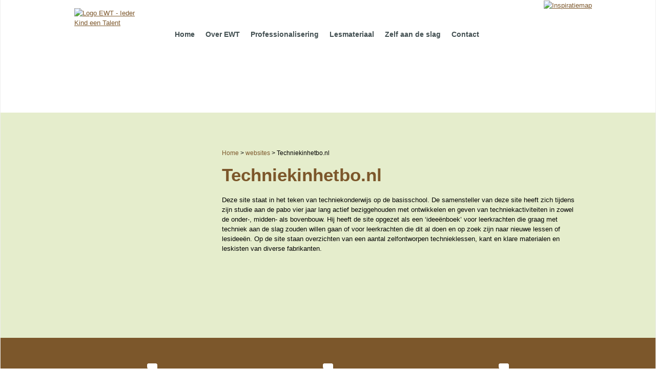

--- FILE ---
content_type: text/html; charset=UTF-8
request_url: https://www.iederkindeentalent.nl/inspiratie/techniekinhetbo-nl/
body_size: 7325
content:
<!doctype html>
<!--[if lt IE 7]> <html class="no-js ie6 oldie" lang="en"> <![endif]-->
<!--[if IE 7]>    <html class="no-js ie7 oldie" lang="en"> <![endif]-->
<!--[if IE 8]>    <html class="no-js ie8 oldie" lang="en"> <![endif]-->
<!--[if gt IE 8]><!--> <html class="no-js"> <!--<![endif]-->
<head>
    <meta charset="utf-8">
    <meta http-equiv="X-UA-Compatible" content="IE=edge">

    <title>Techniekinhetbo.nl - Ieder Kind een Talent</title>

    <meta name="viewport" content="width=device-width, initial-scale=1">
    <link rel="shortcut icon" href="https://www.iederkindeentalent.nl/wp-content/themes/iederkindeentalent/favicon.ico" />

    <meta name='robots' content='index, follow, max-image-preview:large, max-snippet:-1, max-video-preview:-1' />
	<style>img:is([sizes="auto" i], [sizes^="auto," i]) { contain-intrinsic-size: 3000px 1500px }</style>
	
	<!-- This site is optimized with the Yoast SEO plugin v26.3 - https://yoast.com/wordpress/plugins/seo/ -->
	<link rel="canonical" href="https://www.iederkindeentalent.nl/inspiratie/techniekinhetbo-nl/" />
	<meta property="og:locale" content="nl_NL" />
	<meta property="og:type" content="article" />
	<meta property="og:title" content="Techniekinhetbo.nl - Ieder Kind een Talent" />
	<meta property="og:description" content="Deze site staat in het teken van techniekonderwijs op de basisschool. De samensteller van deze site heeft zich tijdens zijn studie aan de pabo vier jaar lang actief beziggehouden met ontwikkelen en geven van techniekactiviteiten in zowel de onder-, midden- als bovenbouw. Hij heeft de site opgezet als een &#8216;ideeënboek&#8217; voor leerkrachten die graag met..." />
	<meta property="og:url" content="https://www.iederkindeentalent.nl/inspiratie/techniekinhetbo-nl/" />
	<meta property="og:site_name" content="Ieder Kind een Talent" />
	<meta property="article:modified_time" content="2015-05-05T19:31:34+00:00" />
	<meta property="og:image" content="https://www.iederkindeentalent.nl/wp-content/uploads/2015/04/Techniek-in-het-onderwijs.jpg" />
	<meta property="og:image:width" content="448" />
	<meta property="og:image:height" content="274" />
	<meta property="og:image:type" content="image/jpeg" />
	<script type="application/ld+json" class="yoast-schema-graph">{"@context":"https://schema.org","@graph":[{"@type":"WebPage","@id":"https://www.iederkindeentalent.nl/inspiratie/techniekinhetbo-nl/","url":"https://www.iederkindeentalent.nl/inspiratie/techniekinhetbo-nl/","name":"Techniekinhetbo.nl - Ieder Kind een Talent","isPartOf":{"@id":"https://www.iederkindeentalent.nl/#website"},"primaryImageOfPage":{"@id":"https://www.iederkindeentalent.nl/inspiratie/techniekinhetbo-nl/#primaryimage"},"image":{"@id":"https://www.iederkindeentalent.nl/inspiratie/techniekinhetbo-nl/#primaryimage"},"thumbnailUrl":"https://www.iederkindeentalent.nl/wp-content/uploads/2015/04/Techniek-in-het-onderwijs.jpg","datePublished":"2012-08-29T10:33:54+00:00","dateModified":"2015-05-05T19:31:34+00:00","breadcrumb":{"@id":"https://www.iederkindeentalent.nl/inspiratie/techniekinhetbo-nl/#breadcrumb"},"inLanguage":"nl-NL","potentialAction":[{"@type":"ReadAction","target":["https://www.iederkindeentalent.nl/inspiratie/techniekinhetbo-nl/"]}]},{"@type":"ImageObject","inLanguage":"nl-NL","@id":"https://www.iederkindeentalent.nl/inspiratie/techniekinhetbo-nl/#primaryimage","url":"https://www.iederkindeentalent.nl/wp-content/uploads/2015/04/Techniek-in-het-onderwijs.jpg","contentUrl":"https://www.iederkindeentalent.nl/wp-content/uploads/2015/04/Techniek-in-het-onderwijs.jpg","width":448,"height":274},{"@type":"BreadcrumbList","@id":"https://www.iederkindeentalent.nl/inspiratie/techniekinhetbo-nl/#breadcrumb","itemListElement":[{"@type":"ListItem","position":1,"name":"Home","item":"https://www.iederkindeentalent.nl/"},{"@type":"ListItem","position":2,"name":"Techniekinhetbo.nl"}]},{"@type":"WebSite","@id":"https://www.iederkindeentalent.nl/#website","url":"https://www.iederkindeentalent.nl/","name":"Ieder Kind een Talent","description":"","potentialAction":[{"@type":"SearchAction","target":{"@type":"EntryPoint","urlTemplate":"https://www.iederkindeentalent.nl/?s={search_term_string}"},"query-input":{"@type":"PropertyValueSpecification","valueRequired":true,"valueName":"search_term_string"}}],"inLanguage":"nl-NL"}]}</script>
	<!-- / Yoast SEO plugin. -->


<link rel="alternate" type="application/rss+xml" title="Ieder Kind een Talent &raquo; Techniekinhetbo.nl reacties feed" href="https://www.iederkindeentalent.nl/inspiratie/techniekinhetbo-nl/feed/" />
		<!-- This site uses the Google Analytics by ExactMetrics plugin v8.10.1 - Using Analytics tracking - https://www.exactmetrics.com/ -->
		<!-- Opmerking: ExactMetrics is momenteel niet geconfigureerd op deze site. De site eigenaar moet authenticeren met Google Analytics in de ExactMetrics instellingen scherm. -->
					<!-- No tracking code set -->
				<!-- / Google Analytics by ExactMetrics -->
		<script type="text/javascript">
/* <![CDATA[ */
window._wpemojiSettings = {"baseUrl":"https:\/\/s.w.org\/images\/core\/emoji\/16.0.1\/72x72\/","ext":".png","svgUrl":"https:\/\/s.w.org\/images\/core\/emoji\/16.0.1\/svg\/","svgExt":".svg","source":{"concatemoji":"https:\/\/www.iederkindeentalent.nl\/wp-includes\/js\/wp-emoji-release.min.js?ver=6.8.3"}};
/*! This file is auto-generated */
!function(s,n){var o,i,e;function c(e){try{var t={supportTests:e,timestamp:(new Date).valueOf()};sessionStorage.setItem(o,JSON.stringify(t))}catch(e){}}function p(e,t,n){e.clearRect(0,0,e.canvas.width,e.canvas.height),e.fillText(t,0,0);var t=new Uint32Array(e.getImageData(0,0,e.canvas.width,e.canvas.height).data),a=(e.clearRect(0,0,e.canvas.width,e.canvas.height),e.fillText(n,0,0),new Uint32Array(e.getImageData(0,0,e.canvas.width,e.canvas.height).data));return t.every(function(e,t){return e===a[t]})}function u(e,t){e.clearRect(0,0,e.canvas.width,e.canvas.height),e.fillText(t,0,0);for(var n=e.getImageData(16,16,1,1),a=0;a<n.data.length;a++)if(0!==n.data[a])return!1;return!0}function f(e,t,n,a){switch(t){case"flag":return n(e,"\ud83c\udff3\ufe0f\u200d\u26a7\ufe0f","\ud83c\udff3\ufe0f\u200b\u26a7\ufe0f")?!1:!n(e,"\ud83c\udde8\ud83c\uddf6","\ud83c\udde8\u200b\ud83c\uddf6")&&!n(e,"\ud83c\udff4\udb40\udc67\udb40\udc62\udb40\udc65\udb40\udc6e\udb40\udc67\udb40\udc7f","\ud83c\udff4\u200b\udb40\udc67\u200b\udb40\udc62\u200b\udb40\udc65\u200b\udb40\udc6e\u200b\udb40\udc67\u200b\udb40\udc7f");case"emoji":return!a(e,"\ud83e\udedf")}return!1}function g(e,t,n,a){var r="undefined"!=typeof WorkerGlobalScope&&self instanceof WorkerGlobalScope?new OffscreenCanvas(300,150):s.createElement("canvas"),o=r.getContext("2d",{willReadFrequently:!0}),i=(o.textBaseline="top",o.font="600 32px Arial",{});return e.forEach(function(e){i[e]=t(o,e,n,a)}),i}function t(e){var t=s.createElement("script");t.src=e,t.defer=!0,s.head.appendChild(t)}"undefined"!=typeof Promise&&(o="wpEmojiSettingsSupports",i=["flag","emoji"],n.supports={everything:!0,everythingExceptFlag:!0},e=new Promise(function(e){s.addEventListener("DOMContentLoaded",e,{once:!0})}),new Promise(function(t){var n=function(){try{var e=JSON.parse(sessionStorage.getItem(o));if("object"==typeof e&&"number"==typeof e.timestamp&&(new Date).valueOf()<e.timestamp+604800&&"object"==typeof e.supportTests)return e.supportTests}catch(e){}return null}();if(!n){if("undefined"!=typeof Worker&&"undefined"!=typeof OffscreenCanvas&&"undefined"!=typeof URL&&URL.createObjectURL&&"undefined"!=typeof Blob)try{var e="postMessage("+g.toString()+"("+[JSON.stringify(i),f.toString(),p.toString(),u.toString()].join(",")+"));",a=new Blob([e],{type:"text/javascript"}),r=new Worker(URL.createObjectURL(a),{name:"wpTestEmojiSupports"});return void(r.onmessage=function(e){c(n=e.data),r.terminate(),t(n)})}catch(e){}c(n=g(i,f,p,u))}t(n)}).then(function(e){for(var t in e)n.supports[t]=e[t],n.supports.everything=n.supports.everything&&n.supports[t],"flag"!==t&&(n.supports.everythingExceptFlag=n.supports.everythingExceptFlag&&n.supports[t]);n.supports.everythingExceptFlag=n.supports.everythingExceptFlag&&!n.supports.flag,n.DOMReady=!1,n.readyCallback=function(){n.DOMReady=!0}}).then(function(){return e}).then(function(){var e;n.supports.everything||(n.readyCallback(),(e=n.source||{}).concatemoji?t(e.concatemoji):e.wpemoji&&e.twemoji&&(t(e.twemoji),t(e.wpemoji)))}))}((window,document),window._wpemojiSettings);
/* ]]> */
</script>
<style id='wp-emoji-styles-inline-css' type='text/css'>

	img.wp-smiley, img.emoji {
		display: inline !important;
		border: none !important;
		box-shadow: none !important;
		height: 1em !important;
		width: 1em !important;
		margin: 0 0.07em !important;
		vertical-align: -0.1em !important;
		background: none !important;
		padding: 0 !important;
	}
</style>
<link rel='stylesheet' id='wp-block-library-css' href='https://www.iederkindeentalent.nl/wp-includes/css/dist/block-library/style.min.css?ver=6.8.3' type='text/css' media='all' />
<style id='classic-theme-styles-inline-css' type='text/css'>
/*! This file is auto-generated */
.wp-block-button__link{color:#fff;background-color:#32373c;border-radius:9999px;box-shadow:none;text-decoration:none;padding:calc(.667em + 2px) calc(1.333em + 2px);font-size:1.125em}.wp-block-file__button{background:#32373c;color:#fff;text-decoration:none}
</style>
<style id='global-styles-inline-css' type='text/css'>
:root{--wp--preset--aspect-ratio--square: 1;--wp--preset--aspect-ratio--4-3: 4/3;--wp--preset--aspect-ratio--3-4: 3/4;--wp--preset--aspect-ratio--3-2: 3/2;--wp--preset--aspect-ratio--2-3: 2/3;--wp--preset--aspect-ratio--16-9: 16/9;--wp--preset--aspect-ratio--9-16: 9/16;--wp--preset--color--black: #000000;--wp--preset--color--cyan-bluish-gray: #abb8c3;--wp--preset--color--white: #ffffff;--wp--preset--color--pale-pink: #f78da7;--wp--preset--color--vivid-red: #cf2e2e;--wp--preset--color--luminous-vivid-orange: #ff6900;--wp--preset--color--luminous-vivid-amber: #fcb900;--wp--preset--color--light-green-cyan: #7bdcb5;--wp--preset--color--vivid-green-cyan: #00d084;--wp--preset--color--pale-cyan-blue: #8ed1fc;--wp--preset--color--vivid-cyan-blue: #0693e3;--wp--preset--color--vivid-purple: #9b51e0;--wp--preset--gradient--vivid-cyan-blue-to-vivid-purple: linear-gradient(135deg,rgba(6,147,227,1) 0%,rgb(155,81,224) 100%);--wp--preset--gradient--light-green-cyan-to-vivid-green-cyan: linear-gradient(135deg,rgb(122,220,180) 0%,rgb(0,208,130) 100%);--wp--preset--gradient--luminous-vivid-amber-to-luminous-vivid-orange: linear-gradient(135deg,rgba(252,185,0,1) 0%,rgba(255,105,0,1) 100%);--wp--preset--gradient--luminous-vivid-orange-to-vivid-red: linear-gradient(135deg,rgba(255,105,0,1) 0%,rgb(207,46,46) 100%);--wp--preset--gradient--very-light-gray-to-cyan-bluish-gray: linear-gradient(135deg,rgb(238,238,238) 0%,rgb(169,184,195) 100%);--wp--preset--gradient--cool-to-warm-spectrum: linear-gradient(135deg,rgb(74,234,220) 0%,rgb(151,120,209) 20%,rgb(207,42,186) 40%,rgb(238,44,130) 60%,rgb(251,105,98) 80%,rgb(254,248,76) 100%);--wp--preset--gradient--blush-light-purple: linear-gradient(135deg,rgb(255,206,236) 0%,rgb(152,150,240) 100%);--wp--preset--gradient--blush-bordeaux: linear-gradient(135deg,rgb(254,205,165) 0%,rgb(254,45,45) 50%,rgb(107,0,62) 100%);--wp--preset--gradient--luminous-dusk: linear-gradient(135deg,rgb(255,203,112) 0%,rgb(199,81,192) 50%,rgb(65,88,208) 100%);--wp--preset--gradient--pale-ocean: linear-gradient(135deg,rgb(255,245,203) 0%,rgb(182,227,212) 50%,rgb(51,167,181) 100%);--wp--preset--gradient--electric-grass: linear-gradient(135deg,rgb(202,248,128) 0%,rgb(113,206,126) 100%);--wp--preset--gradient--midnight: linear-gradient(135deg,rgb(2,3,129) 0%,rgb(40,116,252) 100%);--wp--preset--font-size--small: 13px;--wp--preset--font-size--medium: 20px;--wp--preset--font-size--large: 36px;--wp--preset--font-size--x-large: 42px;--wp--preset--spacing--20: 0.44rem;--wp--preset--spacing--30: 0.67rem;--wp--preset--spacing--40: 1rem;--wp--preset--spacing--50: 1.5rem;--wp--preset--spacing--60: 2.25rem;--wp--preset--spacing--70: 3.38rem;--wp--preset--spacing--80: 5.06rem;--wp--preset--shadow--natural: 6px 6px 9px rgba(0, 0, 0, 0.2);--wp--preset--shadow--deep: 12px 12px 50px rgba(0, 0, 0, 0.4);--wp--preset--shadow--sharp: 6px 6px 0px rgba(0, 0, 0, 0.2);--wp--preset--shadow--outlined: 6px 6px 0px -3px rgba(255, 255, 255, 1), 6px 6px rgba(0, 0, 0, 1);--wp--preset--shadow--crisp: 6px 6px 0px rgba(0, 0, 0, 1);}:where(.is-layout-flex){gap: 0.5em;}:where(.is-layout-grid){gap: 0.5em;}body .is-layout-flex{display: flex;}.is-layout-flex{flex-wrap: wrap;align-items: center;}.is-layout-flex > :is(*, div){margin: 0;}body .is-layout-grid{display: grid;}.is-layout-grid > :is(*, div){margin: 0;}:where(.wp-block-columns.is-layout-flex){gap: 2em;}:where(.wp-block-columns.is-layout-grid){gap: 2em;}:where(.wp-block-post-template.is-layout-flex){gap: 1.25em;}:where(.wp-block-post-template.is-layout-grid){gap: 1.25em;}.has-black-color{color: var(--wp--preset--color--black) !important;}.has-cyan-bluish-gray-color{color: var(--wp--preset--color--cyan-bluish-gray) !important;}.has-white-color{color: var(--wp--preset--color--white) !important;}.has-pale-pink-color{color: var(--wp--preset--color--pale-pink) !important;}.has-vivid-red-color{color: var(--wp--preset--color--vivid-red) !important;}.has-luminous-vivid-orange-color{color: var(--wp--preset--color--luminous-vivid-orange) !important;}.has-luminous-vivid-amber-color{color: var(--wp--preset--color--luminous-vivid-amber) !important;}.has-light-green-cyan-color{color: var(--wp--preset--color--light-green-cyan) !important;}.has-vivid-green-cyan-color{color: var(--wp--preset--color--vivid-green-cyan) !important;}.has-pale-cyan-blue-color{color: var(--wp--preset--color--pale-cyan-blue) !important;}.has-vivid-cyan-blue-color{color: var(--wp--preset--color--vivid-cyan-blue) !important;}.has-vivid-purple-color{color: var(--wp--preset--color--vivid-purple) !important;}.has-black-background-color{background-color: var(--wp--preset--color--black) !important;}.has-cyan-bluish-gray-background-color{background-color: var(--wp--preset--color--cyan-bluish-gray) !important;}.has-white-background-color{background-color: var(--wp--preset--color--white) !important;}.has-pale-pink-background-color{background-color: var(--wp--preset--color--pale-pink) !important;}.has-vivid-red-background-color{background-color: var(--wp--preset--color--vivid-red) !important;}.has-luminous-vivid-orange-background-color{background-color: var(--wp--preset--color--luminous-vivid-orange) !important;}.has-luminous-vivid-amber-background-color{background-color: var(--wp--preset--color--luminous-vivid-amber) !important;}.has-light-green-cyan-background-color{background-color: var(--wp--preset--color--light-green-cyan) !important;}.has-vivid-green-cyan-background-color{background-color: var(--wp--preset--color--vivid-green-cyan) !important;}.has-pale-cyan-blue-background-color{background-color: var(--wp--preset--color--pale-cyan-blue) !important;}.has-vivid-cyan-blue-background-color{background-color: var(--wp--preset--color--vivid-cyan-blue) !important;}.has-vivid-purple-background-color{background-color: var(--wp--preset--color--vivid-purple) !important;}.has-black-border-color{border-color: var(--wp--preset--color--black) !important;}.has-cyan-bluish-gray-border-color{border-color: var(--wp--preset--color--cyan-bluish-gray) !important;}.has-white-border-color{border-color: var(--wp--preset--color--white) !important;}.has-pale-pink-border-color{border-color: var(--wp--preset--color--pale-pink) !important;}.has-vivid-red-border-color{border-color: var(--wp--preset--color--vivid-red) !important;}.has-luminous-vivid-orange-border-color{border-color: var(--wp--preset--color--luminous-vivid-orange) !important;}.has-luminous-vivid-amber-border-color{border-color: var(--wp--preset--color--luminous-vivid-amber) !important;}.has-light-green-cyan-border-color{border-color: var(--wp--preset--color--light-green-cyan) !important;}.has-vivid-green-cyan-border-color{border-color: var(--wp--preset--color--vivid-green-cyan) !important;}.has-pale-cyan-blue-border-color{border-color: var(--wp--preset--color--pale-cyan-blue) !important;}.has-vivid-cyan-blue-border-color{border-color: var(--wp--preset--color--vivid-cyan-blue) !important;}.has-vivid-purple-border-color{border-color: var(--wp--preset--color--vivid-purple) !important;}.has-vivid-cyan-blue-to-vivid-purple-gradient-background{background: var(--wp--preset--gradient--vivid-cyan-blue-to-vivid-purple) !important;}.has-light-green-cyan-to-vivid-green-cyan-gradient-background{background: var(--wp--preset--gradient--light-green-cyan-to-vivid-green-cyan) !important;}.has-luminous-vivid-amber-to-luminous-vivid-orange-gradient-background{background: var(--wp--preset--gradient--luminous-vivid-amber-to-luminous-vivid-orange) !important;}.has-luminous-vivid-orange-to-vivid-red-gradient-background{background: var(--wp--preset--gradient--luminous-vivid-orange-to-vivid-red) !important;}.has-very-light-gray-to-cyan-bluish-gray-gradient-background{background: var(--wp--preset--gradient--very-light-gray-to-cyan-bluish-gray) !important;}.has-cool-to-warm-spectrum-gradient-background{background: var(--wp--preset--gradient--cool-to-warm-spectrum) !important;}.has-blush-light-purple-gradient-background{background: var(--wp--preset--gradient--blush-light-purple) !important;}.has-blush-bordeaux-gradient-background{background: var(--wp--preset--gradient--blush-bordeaux) !important;}.has-luminous-dusk-gradient-background{background: var(--wp--preset--gradient--luminous-dusk) !important;}.has-pale-ocean-gradient-background{background: var(--wp--preset--gradient--pale-ocean) !important;}.has-electric-grass-gradient-background{background: var(--wp--preset--gradient--electric-grass) !important;}.has-midnight-gradient-background{background: var(--wp--preset--gradient--midnight) !important;}.has-small-font-size{font-size: var(--wp--preset--font-size--small) !important;}.has-medium-font-size{font-size: var(--wp--preset--font-size--medium) !important;}.has-large-font-size{font-size: var(--wp--preset--font-size--large) !important;}.has-x-large-font-size{font-size: var(--wp--preset--font-size--x-large) !important;}
:where(.wp-block-post-template.is-layout-flex){gap: 1.25em;}:where(.wp-block-post-template.is-layout-grid){gap: 1.25em;}
:where(.wp-block-columns.is-layout-flex){gap: 2em;}:where(.wp-block-columns.is-layout-grid){gap: 2em;}
:root :where(.wp-block-pullquote){font-size: 1.5em;line-height: 1.6;}
</style>
<link rel='stylesheet' id='ye_dynamic-css' href='https://www.iederkindeentalent.nl/wp-content/plugins/youtube-embed/css/main.min.css?ver=5.4' type='text/css' media='all' />
<link rel='stylesheet' id='iket-style-css' href='https://www.iederkindeentalent.nl/wp-content/themes/iederkindeentalent/css/style.css?ver=20180208' type='text/css' media='all' />
<script type="text/javascript" src="https://www.iederkindeentalent.nl/wp-includes/js/jquery/jquery.min.js?ver=3.7.1" id="jquery-core-js"></script>
<script type="text/javascript" src="https://www.iederkindeentalent.nl/wp-includes/js/jquery/jquery-migrate.min.js?ver=3.4.1" id="jquery-migrate-js"></script>
<link rel="https://api.w.org/" href="https://www.iederkindeentalent.nl/wp-json/" /><link rel="EditURI" type="application/rsd+xml" title="RSD" href="https://www.iederkindeentalent.nl/xmlrpc.php?rsd" />
<meta name="generator" content="WordPress 6.8.3" />
<link rel='shortlink' href='https://www.iederkindeentalent.nl/?p=3030' />
<link rel="alternate" title="oEmbed (JSON)" type="application/json+oembed" href="https://www.iederkindeentalent.nl/wp-json/oembed/1.0/embed?url=https%3A%2F%2Fwww.iederkindeentalent.nl%2Finspiratie%2Ftechniekinhetbo-nl%2F" />
<link rel="alternate" title="oEmbed (XML)" type="text/xml+oembed" href="https://www.iederkindeentalent.nl/wp-json/oembed/1.0/embed?url=https%3A%2F%2Fwww.iederkindeentalent.nl%2Finspiratie%2Ftechniekinhetbo-nl%2F&#038;format=xml" />
<meta name="generator" content="Redux 4.5.9" /></head>

<body class="wp-singular inspiration-template-default single single-inspiration postid-3030 wp-theme-iederkindeentalent"> 
    <div id="page-wrapper">
        <header>
            <div id="header-inner">
                <div class="container">
                    <a href="https://www.iederkindeentalent.nl" class="logo"><img src="https://www.iederkindeentalent.nl/wp-content/themes/iederkindeentalent/img/header/logo.png" alt="Logo EWT - Ieder Kind een Talent"></a>
                    <div id="main-nav">
                        <a href="#" id="mobile-nav-toggle"><span></span></a>
                        <ul id="menu-hoofdmenu" class="menu"><li id="menu-item-25" class="menu-item menu-item-type-post_type menu-item-object-page menu-item-home menu-item-25"><a href="https://www.iederkindeentalent.nl/">Home</a></li>
<li id="menu-item-26" class="menu-item menu-item-type-post_type menu-item-object-page menu-item-has-children menu-item-26"><a href="https://www.iederkindeentalent.nl/over-ewt/">Over EWT</a>
<ul class="sub-menu">
	<li id="menu-item-43" class="menu-item menu-item-type-post_type menu-item-object-page menu-item-43"><a href="https://www.iederkindeentalent.nl/over-ewt/">Over EWT</a></li>
	<li id="menu-item-40" class="menu-item menu-item-type-post_type menu-item-object-page menu-item-40"><a href="https://www.iederkindeentalent.nl/over-ewt/wie-zijn-de-partners/">Onze partners</a></li>
	<li id="menu-item-39" class="menu-item menu-item-type-post_type menu-item-object-page menu-item-39"><a href="https://www.iederkindeentalent.nl/over-ewt/column-edith-louman/">Column Edith Louman</a></li>
</ul>
</li>
<li id="menu-item-27" class="menu-item menu-item-type-post_type menu-item-object-page menu-item-has-children menu-item-27"><a href="https://www.iederkindeentalent.nl/professionalisering/">Professionalisering</a>
<ul class="sub-menu">
	<li id="menu-item-61" class="menu-item menu-item-type-post_type menu-item-object-page menu-item-61"><a href="https://www.iederkindeentalent.nl/professionalisering/aanbod-partners/">Aanbod partners</a></li>
	<li id="menu-item-62" class="menu-item menu-item-type-post_type menu-item-object-page menu-item-62"><a href="https://www.iederkindeentalent.nl/professionalisering/nascholingsmateriaal/">Nascholingsmateriaal</a></li>
	<li id="menu-item-63" class="menu-item menu-item-type-post_type menu-item-object-page menu-item-63"><a href="https://www.iederkindeentalent.nl/professionalisering/didactische-vaardigheden/">Didactische vaardigheden</a></li>
</ul>
</li>
<li id="menu-item-29" class="menu-item menu-item-type-post_type menu-item-object-page menu-item-has-children menu-item-29"><a href="https://www.iederkindeentalent.nl/lesmateriaal/">Lesmateriaal</a>
<ul class="sub-menu">
	<li id="menu-item-2899" class="menu-item menu-item-type-post_type menu-item-object-page menu-item-2899"><a href="https://www.iederkindeentalent.nl/lesmateriaal/groep-1-2/">Groep 1 &#038; 2</a></li>
	<li id="menu-item-2900" class="menu-item menu-item-type-post_type menu-item-object-page menu-item-2900"><a href="https://www.iederkindeentalent.nl/lesmateriaal/groep-3-4/">Groep 3 &#038; 4</a></li>
	<li id="menu-item-2901" class="menu-item menu-item-type-post_type menu-item-object-page menu-item-2901"><a href="https://www.iederkindeentalent.nl/lesmateriaal/groep-5-6/">Groep 5 &#038; 6</a></li>
	<li id="menu-item-2902" class="menu-item menu-item-type-post_type menu-item-object-page menu-item-2902"><a href="https://www.iederkindeentalent.nl/lesmateriaal/groep-7-8/">Groep 7 &#038; 8</a></li>
</ul>
</li>
<li id="menu-item-28" class="menu-item menu-item-type-post_type menu-item-object-page menu-item-has-children menu-item-28"><a href="https://www.iederkindeentalent.nl/zelf-aan-de-slag/">Zelf aan de slag</a>
<ul class="sub-menu">
	<li id="menu-item-71" class="menu-item menu-item-type-post_type menu-item-object-page menu-item-71"><a href="https://www.iederkindeentalent.nl/zelf-aan-de-slag/subsidie-aanvraag/">Kiezen voor technologie</a></li>
	<li id="menu-item-3689" class="menu-item menu-item-type-post_type menu-item-object-page menu-item-has-children menu-item-3689"><a href="https://www.iederkindeentalent.nl/zelf-aan-de-slag/praktijkvoorbeelden/scholen/">Praktijkvoorbeelden</a>
	<ul class="sub-menu">
		<li id="menu-item-3679" class="menu-item menu-item-type-post_type menu-item-object-page menu-item-3679"><a href="https://www.iederkindeentalent.nl/zelf-aan-de-slag/praktijkvoorbeelden/scholen/">Scholen</a></li>
		<li id="menu-item-3680" class="menu-item menu-item-type-post_type menu-item-object-page menu-item-3680"><a href="https://www.iederkindeentalent.nl/zelf-aan-de-slag/praktijkvoorbeelden/schoolbesturen/">Schoolbesturen</a></li>
	</ul>
</li>
	<li id="menu-item-3516" class="menu-item menu-item-type-post_type menu-item-object-page menu-item-3516"><a href="https://www.iederkindeentalent.nl/zelf-aan-de-slag/boeken/">Boeken</a></li>
	<li id="menu-item-60" class="menu-item menu-item-type-post_type menu-item-object-page menu-item-60"><a href="https://www.iederkindeentalent.nl/zelf-aan-de-slag/websites/">Websites</a></li>
	<li id="menu-item-3521" class="menu-item menu-item-type-post_type menu-item-object-page menu-item-3521"><a href="https://www.iederkindeentalent.nl/zelf-aan-de-slag/publicaties/">Publicaties</a></li>
	<li id="menu-item-3522" class="menu-item menu-item-type-post_type menu-item-object-page menu-item-3522"><a href="https://www.iederkindeentalent.nl/zelf-aan-de-slag/wetenschappelijke-publicaties/">Wetenschappelijke publicaties</a></li>
</ul>
</li>
<li id="menu-item-2879" class="menu-item menu-item-type-post_type menu-item-object-page menu-item-2879"><a href="https://www.iederkindeentalent.nl/contact/">Contact</a></li>
</ul>                    </div>
                                            <div class="campagne"><a href="https://www.iederkindeentalent.nl/inspiratiemap/"><img src="https://www.iederkindeentalent.nl/wp-content/uploads/2021/06/campagne-btn-inspiratiemap-download.png" alt="Inspiratiemap"><span class="label">Inspiratiemap</span></a></div>
                                    </div>
            </div>
        </header>    <section id="main">
        <div class="container">
            <div id="sidebar">
        &nbsp;
</div>
<div id="content">
    <div id="breadcrumbs">
        <!-- Breadcrumb NavXT 7.4.1 -->
<span typeof="v:Breadcrumb"><a rel="v:url" property="v:title" title="Ga naar Ieder Kind een Talent." href="https://www.iederkindeentalent.nl" class="home">Home</a></span> &gt; <span typeof="v:Breadcrumb"><a rel="v:url" property="v:title" title="Go to the websites Inspiratie Category archives." href="https://www.iederkindeentalent.nl/inspiration_category/websites/">websites</a></span> &gt; <span typeof="v:Breadcrumb"><span property="v:title">Techniekinhetbo.nl</span></span>    </div>

    <article>
        <h1>Techniekinhetbo.nl</h1>

        <p>Deze site staat in het teken van techniekonderwijs op de basisschool. De samensteller van deze site heeft zich tijdens zijn studie aan de pabo vier jaar lang actief beziggehouden met ontwikkelen en geven van techniekactiviteiten in zowel de onder-, midden- als bovenbouw. Hij heeft de site opgezet als een &#8216;ideeënboek&#8217; voor leerkrachten die graag met techniek aan de slag zouden willen gaan of voor leerkrachten die dit al doen en op zoek zijn naar nieuwe lessen of lesideeën. Op de site staan overzichten van een aantal zelfontworpen technieklessen, kant en klare materialen en leskisten van diverse fabrikanten.</p>

        <p>
                    </p>
    </article>

</div>        </div>
    </section>
        <section id="footer-blocks">
            <div class="container">
                <div class="cols">
                    <div id="simpleimage-2" class="col l-w33 s-w100 widget_simpleimage">	<a href="https://www.iederkindeentalent.nl/over-ewt/" class="image-block">
		<img width="270" height="180" src="https://www.iederkindeentalent.nl/wp-content/uploads/2013/10/IMG_9248-klein-e1429697838369.jpg" class="attachment-full size-full" alt="" decoding="async" loading="lazy" srcset="https://www.iederkindeentalent.nl/wp-content/uploads/2013/10/IMG_9248-klein-e1429697838369.jpg 270w, https://www.iederkindeentalent.nl/wp-content/uploads/2013/10/IMG_9248-klein-e1429697838369-100x67.jpg 100w" sizes="auto, (max-width: 270px) 100vw, 270px" />	</a>

<h3 class="widgettitle"><a href="https://www.iederkindeentalent.nl/over-ewt/">Over EWT</a></h3>
<p>Wij verbinden wetenschap met de schoolpraktijk en versterken de onderzoekende houding van leraren en leerlingen.</p>

	<p><a href="https://www.iederkindeentalent.nl/over-ewt/" class="button">Meer lezen</a></p>
</div><div id="simpleimage-4" class="col l-w33 s-w100 widget_simpleimage">	<a href="/over-ewt/wie-zijn-de-partners/" class="image-block">
		<img width="270" height="180" src="https://www.iederkindeentalent.nl/wp-content/uploads/2014/12/IMG_9866_klein-e1429698027223.jpg" class="attachment-full size-full" alt="" decoding="async" loading="lazy" srcset="https://www.iederkindeentalent.nl/wp-content/uploads/2014/12/IMG_9866_klein-e1429698027223.jpg 270w, https://www.iederkindeentalent.nl/wp-content/uploads/2014/12/IMG_9866_klein-e1429698027223-100x67.jpg 100w" sizes="auto, (max-width: 270px) 100vw, 270px" />	</a>

<h3 class="widgettitle"><a href="/over-ewt/wie-zijn-de-partners/">Kennispartners</a></h3>
<p>Wij zijn een samenwerkingsverband van besturen en werken nauw samen met de volgende kennispartners.</p>

	<p><a href="/over-ewt/wie-zijn-de-partners/" class="button">Meer lezen</a></p>
</div><div id="simpleimage-3" class="col l-w33 s-w100 widget_simpleimage">	<a href="https://www.iederkindeentalent.nl/zelf-aan-de-slag/praktijkvoorbeelden/scholen/" class="image-block">
		<img width="270" height="180" src="https://www.iederkindeentalent.nl/wp-content/uploads/2012/06/IMG_9856_klein-e1429698108605.jpg" class="attachment-full size-full" alt="" decoding="async" loading="lazy" srcset="https://www.iederkindeentalent.nl/wp-content/uploads/2012/06/IMG_9856_klein-e1429698108605.jpg 270w, https://www.iederkindeentalent.nl/wp-content/uploads/2012/06/IMG_9856_klein-e1429698108605-100x67.jpg 100w" sizes="auto, (max-width: 270px) 100vw, 270px" />	</a>

<h3 class="widgettitle"><a href="https://www.iederkindeentalent.nl/zelf-aan-de-slag/praktijkvoorbeelden/scholen/">Scholen</a></h3>
<p>Er is een grote kring scholen betrokken bij onze werkzaamheden. Doe inspiratie op bij onze deelnemende scholen!</p>

	<p><a href="https://www.iederkindeentalent.nl/zelf-aan-de-slag/praktijkvoorbeelden/scholen/" class="button">Meer lezen</a></p>
</div>                </div>
            </div>
        </section>

        <footer>
            <div class="container">
                <div class="footer-nav">
                    <ul id="menu-footer-menu" class="menu"><li id="menu-item-3448" class="menu-item menu-item-type-post_type menu-item-object-page menu-item-3448"><a href="https://www.iederkindeentalent.nl/contact/">Contact</a></li>
<li id="menu-item-30" class="menu-item menu-item-type-post_type menu-item-object-page menu-item-30"><a href="https://www.iederkindeentalent.nl/algemene-voorwaarden/">Colofon</a></li>
<li id="menu-item-3451" class="menu-item menu-item-type-post_type menu-item-object-page menu-item-3451"><a href="https://www.iederkindeentalent.nl/disclaimer/">Disclaimer</a></li>
</ul>                </div>

                <div class="footer-nav" id="social-nav">
                    <ul id="menu-footer-social-menu" class="menu"><li id="menu-item-9" class="menu-item menu-item-type-custom menu-item-object-custom menu-item-9"><a href="http://www.facebook.com">Facebook</a></li>
<li id="menu-item-10" class="menu-item menu-item-type-custom menu-item-object-custom menu-item-10"><a href="http://www.twitter.com">Twitter</a></li>
</ul>                </div>
            </div>
        </footer>
    </div>

    <script type="speculationrules">
{"prefetch":[{"source":"document","where":{"and":[{"href_matches":"\/*"},{"not":{"href_matches":["\/wp-*.php","\/wp-admin\/*","\/wp-content\/uploads\/*","\/wp-content\/*","\/wp-content\/plugins\/*","\/wp-content\/themes\/iederkindeentalent\/*","\/*\\?(.+)"]}},{"not":{"selector_matches":"a[rel~=\"nofollow\"]"}},{"not":{"selector_matches":".no-prefetch, .no-prefetch a"}}]},"eagerness":"conservative"}]}
</script>
<script type="text/javascript" src="https://www.iederkindeentalent.nl/wp-content/themes/iederkindeentalent/js/libs/isotope.pkgd.min.js?ver=1.0.0" id="isotope-script-js"></script>
<script type="text/javascript" src="https://www.iederkindeentalent.nl/wp-content/themes/iederkindeentalent/js/libs/packery-mode.pkgd.min.js?ver=1.0.0" id="isotope-packery-script-js"></script>
<script type="text/javascript" src="https://www.iederkindeentalent.nl/wp-content/themes/iederkindeentalent/js/script.js?ver=20171121" id="iket-script-js"></script>
</body>
</html>
<!-- Dynamic page generated in 1.518 seconds. -->
<!-- Cached page generated by WP-Super-Cache on 2026-01-26 17:04:32 -->

<!-- Compression = gzip -->

--- FILE ---
content_type: text/css
request_url: https://www.iederkindeentalent.nl/wp-content/themes/iederkindeentalent/css/style.css?ver=20180208
body_size: 7918
content:
/* HTML5 Boilerplate
 * ==|== normalize.css ==========================================================
 */
@import url(http://fonts.googleapis.com/css?family=Raleway:400,600);
article, aside, details, figcaption, figure, footer, header, hgroup, nav, section {
  display: block;
}

audio, canvas, video {
  display: inline-block;
  *display: inline;
  *zoom: 1;
}

audio:not([controls]) {
  display: none;
}

[hidden] {
  display: none;
}

html {
  font-size: 100%;
  overflow-y: scroll;
  -webkit-text-size-adjust: 100%;
  -ms-text-size-adjust: 100%;
}

body {
  margin: 0;
  font-size: 13px;
  line-height: 1.231;
}

body, button, input, select, textarea {
  font-family: sans-serif;
  color: #000;
}

abbr[title] {
  border-bottom: 1px dotted;
}

b, strong {
  font-weight: bold;
}

blockquote {
  margin: 1em 40px;
}

dfn {
  font-style: italic;
}

hr {
  display: block;
  height: 1px;
  border: 0;
  border-top: 1px solid #ccc;
  margin: 1em 0;
  padding: 0;
}

ins {
  background: #ff9;
  color: #000;
  text-decoration: none;
}

mark {
  background: #ff0;
  color: #000;
  font-style: italic;
  font-weight: bold;
}

pre, code, kbd, samp {
  font-family: monospace, monospace;
  _font-family: 'courier new', monospace;
  font-size: 1em;
}

pre {
  white-space: pre;
  white-space: pre-wrap;
  word-wrap: break-word;
}

q {
  quotes: none;
}

q:before, q:after {
  content: "";
  content: none;
}

small {
  font-size: 85%;
}

sub, sup {
  font-size: 75%;
  line-height: 0;
  position: relative;
  vertical-align: baseline;
}

sup {
  top: -0.5em;
}

sub {
  bottom: -0.25em;
}

ul, ol {
  margin: 0;
  padding: 0;
}

dd {
  margin: 0 0 0 40px;
}

nav ul, nav ol {
  list-style: none;
  list-style-image: none;
  margin: 0;
  padding: 0;
}

img {
  border: 0;
  -ms-interpolation-mode: bicubic;
  vertical-align: middle;
}

svg:not(:root) {
  overflow: hidden;
}

figure {
  margin: 0;
}

form {
  margin: 0;
}

fieldset {
  border: 0;
  margin: 0;
  padding: 0;
}

label {
  cursor: pointer;
}

legend {
  border: 0;
  *margin-left: -7px;
  padding: 0;
}

button, input, select, textarea {
  font-size: 100%;
  margin: 0;
  vertical-align: baseline;
  *vertical-align: middle;
}

button, input {
  line-height: normal;
  *overflow: visible;
}

table button, table input {
  *overflow: auto;
}

button, input[type="button"], input[type="reset"], input[type="submit"] {
  cursor: pointer;
  -webkit-appearance: button;
}

input[type="checkbox"], input[type="radio"] {
  box-sizing: border-box;
}

input[type="search"] {
  -webkit-appearance: textfield;
  -moz-box-sizing: content-box;
  -webkit-box-sizing: content-box;
  box-sizing: content-box;
}

input[type="search"]::-webkit-search-decoration {
  -webkit-appearance: none;
}

button::-moz-focus-inner, input::-moz-focus-inner {
  border: 0;
  padding: 0;
}

textarea {
  overflow: auto;
  vertical-align: top;
  resize: vertical;
}

table {
  border-collapse: collapse;
  border-spacing: 0;
}

td {
  vertical-align: top;
}

/* ==|== non-semantic helper classes ======================================== */
.ir {
  display: block;
  border: 0;
  text-indent: -999em;
  overflow: hidden;
  background-color: transparent;
  background-repeat: no-repeat;
  text-align: left;
  direction: ltr;
}

.ir br {
  display: none;
}

.hidden {
  display: none !important;
  visibility: hidden;
}

.visuallyhidden {
  border: 0;
  clip: rect(0 0 0 0);
  height: 1px;
  margin: -1px;
  overflow: hidden;
  padding: 0;
  position: absolute;
  width: 1px;
}

.visuallyhidden.focusable:active, .visuallyhidden.focusable:focus {
  clip: auto;
  height: auto;
  margin: 0;
  overflow: visible;
  position: static;
  width: auto;
}

.invisible {
  visibility: hidden;
}

body {
  line-height: 1.5;
}

h1, h2, h3, h4, h5, h6 {
  font-family: 'Raleway', sans-serif;
  margin: 0 0 0.5em 0;
  line-height: 1.3;
}
h1, h1 a, h2, h2 a, h3, h3 a, h4, h4 a, h5, h5 a, h6, h6 a {
  color: #7c572b;
  text-decoration: none;
}
h1 a:hover, h2 a:hover, h3 a:hover, h4 a:hover, h5 a:hover, h6 a:hover {
  color: #ed135d;
}

h1 {
  font-size: 2.7em;
}

h1 + h2 {
  color: #000;
  font-size: 1.8em;
  font-weight: 400;
  margin-top: -0.6em;
  margin-bottom: 1em;
}

h2.blocked {
  background-color: #7c572b;
  display: inline-block;
  clear: both;
  color: #FFF;
  font-weight: 400;
  padding: 5px 10px;
  margin-bottom: 1em;
}

h3 {
  font-size: 1.5em;
}

p, ul, ol {
  margin: 0 0 1.5em 0;
}
p:last-child, ul:last-child, ol:last-child {
  margin-bottom: 0;
}

ol, ul {
  padding-left: 20px;
}

ul.gfield_radio li {
  list-style: none;
}
ul.gfield_radio label {
  padding-left: 10px;
}

img {
  max-width: 100%;
  height: auto;
}

a {
  color: #7c572b;
}

article {
  margin-bottom: 1.5em;
}

a.button,
input[type="submit"] {
  display: inline-block;
  background-color: #ed135d;
  padding: 10px 15px;
  border-radius: 10px;
  border: 0;
  color: #FFF;
  text-decoration: none;
  font-family: 'Raleway', sans-serif;
  font-weight: 600;
  font-size: 1.1em;
  text-align: center;
  -moz-box-sizing: border-box;
  -webkit-box-sizing: border-box;
  box-sizing: border-box;
}
a.button.small,
input[type="submit"].small {
  font-size: 1em;
  padding: 5px 10px;
}
a.button.cta,
input[type="submit"].cta {
  font-size: 1.4em;
}
a.button.fill,
input[type="submit"].fill {
  width: 100%;
}

a.archive-link {
  display: block;
  border-bottom: 1px solid #ffcd34;
  padding-bottom: 10px;
  font-size: 1.1em;
  font-family: 'Raleway', sans-serif;
  text-decoration: none;
}

dl dt, dl dd {
  display: block;
  margin-bottom: 3px;
}
dl dt {
  float: left;
  color: #7c572b;
  clear: left;
  padding-right: 10px;
}
dl dd {
  display: block;
  padding-left: 25px;
}

a.back-link {
  background: transparent no-repeat 0 50% url(../img/buttons/back-link-arrow.png);
  padding-left: 10px;
  color: #ed135d;
}

.go-arrow,
.go-arrow2 {
  background-position: center center;
  background-repeat: no-repeat;
  display: inline-block;
  height: 17px;
  width: 17px;
  border-radius: 5px;
  vertical-align: middle;
  -moz-box-sizing: border-box;
  -webkit-box-sizing: border-box;
  box-sizing: border-box;
}

.go-arrow {
  background-color: #ed135d;
  background-image: url(../img/buttons/go-arrow-white.png);
}

.go-arrow2 {
  border: 1px solid #ed135d;
  background-image: url(../img/buttons/go-arrow-magenta.png);
}

.teaser-text {
  display: inline-block;
  font-size: 1.8em;
  font-family: 'Raleway', sans-serif;
  padding: 5px 0;
}

#page-wrapper {
  max-width: 2000px;
  margin: 0 auto;
  border-left: 1px solid #EEE;
  border-right: 1px solid #EEE;
  box-shadow: 0 0 15px rgba(0, 0, 0, 0.1);
  overflow: hidden;
}

.container {
  position: relative;
  max-width: 990px;
  margin: 0 auto;
  padding: 0 20px;
}

header {
  background: transparent no-repeat center bottom url(../img/header/village.png);
  height: 260px;
  position: relative;
  z-index: 40;
}
header #header-inner {
  position: fixed;
  width: 100%;
  padding-bottom: 10px;
  left: 0;
  top: 0;
  -moz-transition: all 0.3s;
  -o-transition: all 0.3s;
  -webkit-transition: all 0.3s;
  transition: all 0.3s;
}
header .container {
  padding: 16px 20px;
  border-radius: 0 0 10px 10px;
  -moz-transition: all 0.3s;
  -o-transition: all 0.3s;
  -webkit-transition: all 0.3s;
  transition: all 0.3s;
}
header .container:after {
  content: '';
  display: block;
  clear: both;
}
header:after {
  content: '';
  display: block;
  clear: both;
}
header .logo {
  float: left;
  margin-right: 50px;
  width: 138px;
  -moz-transition: all 0.3s;
  -o-transition: all 0.3s;
  -webkit-transition: all 0.3s;
  transition: all 0.3s;
}
header #main-nav {
  padding-top: 33px;
  -moz-transition: padding-top 0.3s;
  -o-transition: padding-top 0.3s;
  -webkit-transition: padding-top 0.3s;
  transition: padding-top 0.3s;
}
header #main-nav #mobile-nav-toggle {
  display: none;
}
header #main-nav > ul {
  list-style: none;
  margin: 0;
  padding: 0;
}
header #main-nav > ul > li {
  float: left;
  font-family: 'Raleway', sans-serif;
  font-size: 1.1em;
  font-weight: 600;
  margin-right: 5px;
}
header #main-nav > ul > li:last-child {
  margin-right: 0;
}
header #main-nav > ul > li > a {
  color: #424f51;
  text-decoration: none;
  display: block;
  padding: 0 7px;
  line-height: 34px;
  border-radius: 10px;
  border: 1px solid transparent;
}
header #main-nav > ul > li > a:hover {
  border-color: #7c572b;
  color: #7c572b;
}
header #main-nav > ul > li.current-menu-item > a, header #main-nav > ul > li.current_page_ancestor > a {
  border-color: #ed135d;
  color: #ed135d;
}
header #main-nav > ul > li ul {
  display: none;
}
header .campagne {
  position: absolute;
  right: 0;
  top: 0;
  -moz-transition: all 0.6s;
  -o-transition: all 0.6s;
  -webkit-transition: all 0.6s;
  transition: all 0.6s;
}
header .campagne .label {
  font-family: 'Raleway', sans-serif;
  font-size: 1.2em;
  font-weight: 600;
  text-decoration: none;
  padding: 0 12px;
  line-height: 34px;
  border-radius: 10px;
  border: 1px solid #ffcd34;
  background-color: #ffcd34;
  color: #FFF;
  display: none;
}

body.home header {
  background: #c6e8ed repeat-x 0 bottom url(../img/header/clouds.png);
  height: 176px;
}

body.scrolled header .container {
  background-color: #FFF;
  padding: 5px 20px;
  box-shadow: 0 0 10px rgba(0, 0, 0, 0.3);
}
body.scrolled header .logo {
  width: 50px;
}
body.scrolled header #main-nav {
  padding-top: 5px;
}
body.scrolled header .campagne {
  margin-top: -300px;
}

body.admin-bar header #header-inner {
  top: 32px;
}

#inspirations-header {
  position: relative;
  z-index: 30;
}

#subscribe {
  position: relative;
  background: transparent no-repeat center bottom url(../img/home/village.png);
  min-height: 378px;
  z-index: 20;
  margin-top: -60px;
}
#subscribe .subscribe-sign {
  background: transparent no-repeat 0 0 url(../img/home/sign.png);
  position: absolute;
  top: 70px;
  left: 180px;
  width: 417px;
  height: 204px;
  padding: 39px 30px 0 33px;
  -moz-box-sizing: border-box;
  -webkit-box-sizing: border-box;
  box-sizing: border-box;
}
#subscribe .subscribe-sign h4 {
  color: #00b1bf;
  font-size: 1.5em;
  font-weight: 400;
}

#main {
  position: relative;
  background: #e5edcc no-repeat center bottom url(../img/main/main-bottom-bg.png);
  z-index: 10;
  margin-top: -40px;
  padding: 70px 0 145px 0;
}
#main:after {
  content: '';
  display: block;
  clear: both;
}
#main #sidebar {
  width: 25%;
  float: left;
}
#main #content {
  float: left;
  width: 75%;
  padding-left: 40px;
  -moz-box-sizing: border-box;
  -webkit-box-sizing: border-box;
  box-sizing: border-box;
}

body.home #main {
  margin-top: -80px;
  padding-top: 130px;
}

#footer-blocks {
  background: #7c572b no-repeat center bottom url(../img/footer/footer-bottom-bg.png);
  padding: 50px 0 113px 0;
  text-align: center;
  color: #FFF;
  font-family: 'Raleway', sans-serif;
}
#footer-blocks .image-block {
  margin-bottom: 1em;
}
#footer-blocks h3 {
  font-weight: 400;
}
#footer-blocks h3 a {
  color: #ffcd34;
}
#footer-blocks a.button {
  background-color: #ffcd34;
  color: #000;
}

footer {
  background-color: #311e07;
  padding: 30px 0;
}
footer:after {
  content: '';
  display: block;
  clear: both;
}
footer .footer-nav {
  float: left;
}
footer .footer-nav ul {
  list-style: none;
  margin: 0;
  padding: 0;
  line-height: 1;
}
footer .footer-nav ul li {
  display: inline-block;
  padding-right: 8px;
  margin-right: 5px;
  border-right: 1px solid #FFF;
}
footer .footer-nav ul li a {
  color: #FFF;
}
footer .footer-nav ul li:last-child {
  padding-right: 0;
  margin-right: 0;
  border-right: none;
}
footer #social-nav {
  float: right;
}

.cols {
  margin-left: -40px;
  margin-bottom: 1.5em;
}
.cols:after {
  content: '';
  display: block;
  clear: both;
}
.cols:last-child {
  margin-bottom: 0;
}
.cols .col {
  float: left;
  padding-left: 40px;
  -moz-box-sizing: border-box;
  -webkit-box-sizing: border-box;
  box-sizing: border-box;
}
.cols .col.l-w5 {
  width: 5%;
}
.cols .col.l-w10 {
  width: 10%;
}
.cols .col.l-w15 {
  width: 15%;
}
.cols .col.l-w20 {
  width: 20%;
}
.cols .col.l-w25 {
  width: 25%;
}
.cols .col.l-w30 {
  width: 30%;
}
.cols .col.l-w35 {
  width: 35%;
}
.cols .col.l-w40 {
  width: 40%;
}
.cols .col.l-w45 {
  width: 45%;
}
.cols .col.l-w50 {
  width: 50%;
}
.cols .col.l-w55 {
  width: 55%;
}
.cols .col.l-w60 {
  width: 60%;
}
.cols .col.l-w65 {
  width: 65%;
}
.cols .col.l-w70 {
  width: 70%;
}
.cols .col.l-w75 {
  width: 75%;
}
.cols .col.l-w80 {
  width: 80%;
}
.cols .col.l-w85 {
  width: 85%;
}
.cols .col.l-w90 {
  width: 90%;
}
.cols .col.l-w95 {
  width: 95%;
}
.cols .col.l-w100 {
  width: 100%;
  margin-bottom: 2em;
}
.cols .col.l-w33 {
  width: 33.3333%;
}
.cols .col.l-w66 {
  width: 66.6666%;
}
.cols .col:last-child {
  margin-bottom: 0 !important;
}
.cols.g20 {
  margin-left: -20px;
}
.cols.g20 .col {
  padding-left: 20px;
}

.inspiration-teasers {
  position: relative;
  margin: 40px 0;
}
.inspiration-teasers .inspiration-intro {
  position: absolute;
  background-color: #00b1bf;
  border-radius: 10px;
  width: 26%;
  padding: 20px;
  -moz-box-sizing: border-box;
  -webkit-box-sizing: border-box;
  box-sizing: border-box;
}
.inspiration-teasers .inspiration-intro:after {
  position: absolute;
  background: transparent no-repeat 0 0 url(../img/home/arrow-right-blue.png);
  top: 50%;
  right: -9px;
  margin-top: -9px;
  content: '';
  display: block;
  width: 9px;
  height: 18px;
}
.inspiration-teasers .inspiration-intro h1, .inspiration-teasers .inspiration-intro h2 {
  color: #FFF;
}
.inspiration-teasers .inspiration-intro h1 {
  font-size: 2.1em;
}
.inspiration-teasers .inspiration {
  position: absolute;
  display: block;
  padding: 20px;
  border: 1px solid #bfbfbf;
  border-radius: 10px;
  text-decoration: none;
  -moz-box-sizing: border-box;
  -webkit-box-sizing: border-box;
  box-sizing: border-box;
}
.inspiration-teasers .inspiration.large, .inspiration-teasers .inspiration.medium {
  width: 26%;
  border-top-left-radius: 50px;
}
.inspiration-teasers .inspiration.large h3, .inspiration-teasers .inspiration.medium h3 {
  padding-left: 85px;
}
.inspiration-teasers .inspiration.medium {
  border-bottom-left-radius: 50px;
}
.inspiration-teasers .inspiration.small {
  width: 11.5%;
  padding: 15px;
}
.inspiration-teasers .inspiration.small h3 {
  font-size: 1.1em;
}
.inspiration-teasers .inspiration .inspiration-image {
  float: left;
  max-width: 70px;
}
.inspiration-teasers .inspiration .inspiration-image img {
  border-radius: 50%;
  border: 3px solid #00b1bf;
}
.inspiration-teasers .inspiration h3 {
  font-size: 1.3em;
  font-weight: 400;
}
.inspiration-teasers .inspiration h3 a {
  color: #00b1bf;
}
.inspiration-teasers .inspiration h3:last-child {
  margin: 0;
}
.inspiration-teasers .inspiration .inspiration-content {
  clear: both;
  padding-top: 10px;
  font-family: 'Raleway', sans-serif;
  font-size: 1.1em;
  color: #000;
}
.inspiration-teasers .decoration {
  width: 11.5%;
  height: 130px;
}
.inspiration-teasers.nascholing .inspiration-intro {
  background-color: #ffcd34;
}
.inspiration-teasers.nascholing .inspiration-intro:after {
  background-image: url(../img/home/arrow-right-yellow.png);
}
.inspiration-teasers.nascholing .inspiration-intro h2 {
  text-shadow: 1px 1px 2px rgba(0, 0, 0, 0.2);
}
.inspiration-teasers.nascholing .inspiration {
  border-right: 4px solid #ffcd34;
}
.inspiration-teasers .gutter-sizer {
  width: 3%;
}

.newsitems .newsitem {
  margin-bottom: 30px;
}
.newsitems .newsitem:after {
  content: '';
  display: block;
  clear: both;
}
.newsitems .newsitem .newsitem-image {
  position: relative;
  width: 40%;
  padding-right: 30px;
  float: left;
  min-height: 85px;
  -moz-box-sizing: border-box;
  -webkit-box-sizing: border-box;
  box-sizing: border-box;
}
.newsitems .newsitem .newsitem-image a {
  text-decoration: none;
}
.newsitems .newsitem .newsitem-image .date {
  background-color: #ffcd34;
  position: absolute;
  left: 25px;
  bottom: 25px;
  border-radius: 50%;
  width: 55px;
  height: 55px;
  text-align: center;
  color: #FFF;
  font-family: 'Raleway', sans-serif;
  line-height: 1.1;
  padding: 5px 0;
  box-shadow: 0 0 10px rgba(0, 0, 0, 0.5);
  -moz-box-sizing: border-box;
  -webkit-box-sizing: border-box;
  box-sizing: border-box;
}
.newsitems .newsitem .newsitem-image .date span {
  display: block;
}
.newsitems .newsitem .newsitem-image .date span.day {
  font-size: 2em;
}
.newsitems .newsitem .newsitem-image img {
  border-radius: 10px 10px 10px 40px;
  border: 10px solid #FFF;
  -moz-box-sizing: border-box;
  -webkit-box-sizing: border-box;
  box-sizing: border-box;
}
.newsitems .newsitem .newsitem-content {
  padding-left: 40%;
}

.image-block {
  display: block;
}
.image-block img {
  border-radius: 10px 10px 10px 40px;
  border: 10px solid #FFF;
  -moz-box-sizing: border-box;
  -webkit-box-sizing: border-box;
  box-sizing: border-box;
}

.events {
  padding-left: 29px;
}
.events .event {
  background-color: #FFF;
  border: 1px solid #ced5b7;
  position: relative;
  border-radius: 10px;
  margin-bottom: 30px;
  padding: 15px;
}
.events .event:before {
  position: absolute;
  content: '';
  display: block;
  width: 1px;
  height: 100%;
  left: -22px;
  top: 19px;
  background-color: #ced5b7;
  padding-bottom: 27px;
}
.events .event:last-child:before {
  display: none;
}
.events .event .event-date {
  position: relative;
  display: block;
  float: left;
  background-color: #ffcd34;
  color: #FFF;
  margin-left: -16px;
  margin-top: -16px;
  padding: 5px 10px 10px 10px;
  text-align: center;
  font-family: 'Raleway', sans-serif;
  line-height: 1.3;
  border-radius: 0 0 10px 0;
  margin-right: 15px;
  text-decoration: none;
}
.events .event .event-date span {
  display: block;
}
.events .event .event-date span.day {
  font-size: 2em;
}
.events .event .event-date:before {
  position: absolute;
  background-color: #FFF;
  content: '';
  display: block;
  width: 4px;
  height: 4px;
  border-radius: 50%;
  border: 5px solid #7c572b;
  left: -27px;
  top: 14px;
}
.events .event .event-date:after {
  position: absolute;
  background: transparent no-repeat 0 0 url(../img/events/arrow-left.png);
  content: '';
  display: block;
  width: 9px;
  height: 18px;
  left: -9px;
  top: 13px;
}
.events .event h3 {
  padding-left: 48px;
}

#breadcrumbs {
  font-family: 'Raleway', sans-serif;
  font-size: 0.9em;
  margin-bottom: 1em;
}
#breadcrumbs a {
  text-decoration: none;
}

.sub-nav > div > ul {
  list-style: none;
  margin: 0;
  padding: 0;
}
.sub-nav > div > ul > li {
  margin-bottom: 5px;
  font-size: 1.2em;
}
.sub-nav > div > ul > li > a {
  position: relative;
  display: block;
  border-radius: 10px;
  padding: 7px 15px;
  padding-left: 25px;
  font-family: 'Raleway', sans-serif;
  font-weight: 600;
  text-decoration: none;
  border: 1px solid transparent;
  -moz-transition: all 0.3s;
  -o-transition: all 0.3s;
  -webkit-transition: all 0.3s;
  transition: all 0.3s;
}
.sub-nav > div > ul > li > a:hover {
  border-color: #7c572b;
}
.sub-nav > div > ul > li > a:before {
  content: '\2022';
  color: #ed135d;
  position: absolute;
  display: inline-block;
  margin-right: 5px;
  left: 10px;
  top: 7px;
}
.sub-nav > div > ul > li ul {
  list-style: none;
  padding-left: 25px;
  padding-top: 10px;
  padding-bottom: 10px;
  display: none;
}
.sub-nav > div > ul > li ul li a {
  font-family: 'Raleway', sans-serif;
  font-size: 0.9em;
  display: inline-block;
}
.sub-nav > div > ul > li ul li a:before {
  content: '\2022';
  color: #ed135d;
  display: inline-block;
  margin-right: 5px;
}
.sub-nav > div > ul > li ul li.current-menu-item a {
  color: #ed135d;
}
.sub-nav > div > ul > li.current-menu-item > a, .sub-nav > div > ul > li.current_page_parent > a {
  background-color: #ed135d;
}
.sub-nav > div > ul > li.current-menu-item > a, .sub-nav > div > ul > li.current-menu-item > a:before, .sub-nav > div > ul > li.current_page_parent > a, .sub-nav > div > ul > li.current_page_parent > a:before {
  color: #FFF;
}
.sub-nav > div > ul > li.current-menu-item ul, .sub-nav > div > ul > li.current_page_parent ul {
  display: block;
}

.newsletter-subscribe-block {
  background-color: #FFF;
  padding: 25px;
  border-radius: 10px 10px 40px 10px;
}
.newsletter-subscribe-block h4 {
  font-size: 1.3em;
}
.newsletter-subscribe-block p {
  font-size: 1.1em;
  font-family: 'Raleway', sans-serif;
}

.partners {
  margin: 0 0 1.5em 0;
}
.partners:after {
  display: block;
  content: '';
  clear: both;
}
.partners ul {
  list-style: none;
  margin: 0 0 0 -45px;
  padding: 0;
}
.partners ul:after {
  display: block;
  content: '';
  clear: both;
}
.partners ul li {
  float: left;
  padding: 23px 0 23px 46px;
  width: 25%;
  -moz-box-sizing: border-box;
  -webkit-box-sizing: border-box;
  box-sizing: border-box;
}
.partners ul li a {
  background-color: #FFF;
  display: block;
  text-align: center;
  border-radius: 10px 10px 40px 10px;
  border: 10px solid #FFF;
  line-height: 110px;
  padding: 5px;
  -moz-transition: all 0.3s;
  -o-transition: all 0.3s;
  -webkit-transition: all 0.3s;
  transition: all 0.3s;
}
.partners ul li a:hover {
  border-color: #d8e2ba;
}

.inspirations .inspiration-item {
  background-color: #FFF;
  border-radius: 10px 10px 10px 40px;
  padding: 10px;
  margin-bottom: 1.5em;
}
.inspirations .inspiration-item:last-child {
  margin-bottom: 0;
}
.inspirations .inspiration-item .inspiration-image {
  text-align: center;
}
.inspirations .inspiration-item .inspiration-image img {
  border-radius: 10px 10px 10px 40px;
}
.inspirations .inspiration-item .inspiration-content {
  padding-top: 10px;
  padding-bottom: 10px;
  padding-right: 10px;
}

.content-block {
  background-color: #FFF;
  border-radius: 10px 10px 40px 10px;
  border: 10px solid #FFF;
  padding: 10px;
  margin-bottom: 1.5em;
}
.content-block.green {
  background-color: #96b633;
  color: #FFF;
  border: 0;
  padding: 20px;
}

.rating-wrapper .label {
  line-height: 30px;
  display: inline-block;
  vertical-align: top;
  font-family: 'Raleway', sans-serif;
  font-size: 1.1em;
  font-weight: 600;
  color: #7c572b;
  position: relative;
  top: 2px;
  margin-right: 5px;
}

.rating {
  position: relative;
  display: inline-block;
  width: 200px;
  height: 30px;
  background-position: 0 0;
}
.rating, .rating span {
  background-image: url(../img/rating/stars.png);
  background-size: 200px auto;
}
.rating span {
  background-position: 0 100%;
  position: absolute;
  display: block;
  height: 100%;
  left: 0;
  top: 0;
}
.rating.edit {
  cursor: pointer;
}
.rating.medium {
  width: 140px;
  height: 21px;
}
.rating.medium,
.rating.medium span {
  background-size: 140px auto;
}

.user-ratings .user-rating {
  background-color: rgba(255, 255, 255, 0.3);
  padding: 20px;
  border-radius: 10px 10px 40px 10px;
  margin-bottom: 1.5em;
}
.user-ratings .user-rating h4 {
  font-size: 1.3em;
}

.pagination {
  border-top: 1px solid #cbd6aa;
  padding-top: 25px;
  text-align: right;
  margin-bottom: 1.5em;
}
.pagination ol, .pagination ul {
  list-style: none;
  margin: 0;
  padding: 0;
}
.pagination ol li, .pagination ul li {
  display: inline-block;
  margin-left: 5px;
}
.pagination span, .pagination a {
  font-family: 'Raleway', sans-serif;
  font-weight: 600;
  color: #FFF;
  font-size: 1.2em;
  background-color: #96b633;
  display: inline-block;
  border-radius: 3px;
  text-decoration: none;
  padding: 0 8px;
  border: 1px solid #96b633;
}
.pagination a:hover {
  border-color: #ed135d;
}
.pagination .current {
  background-color: #ed135d;
  border-color: #ed135d;
}

.content-row {
  position: relative;
  padding: 40px 0;
  margin-bottom: 40px;
  /* IE9 SVG, needs conditional override of 'filter' to 'none' */
  background: url([data-uri]);
  background: -moz-linear-gradient(left, rgba(222, 230, 198, 0) 0%, #dee6c6 5%, #dee6c6 95%, rgba(222, 230, 198, 0) 100%);
  /* FF3.6+ */
  background: -webkit-gradient(linear, left top, right top, color-stop(0%, rgba(222, 230, 198, 0)), color-stop(5%, #dee6c6), color-stop(95%, #dee6c6), color-stop(100%, rgba(222, 230, 198, 0)));
  /* Chrome,Safari4+ */
  background: -webkit-linear-gradient(left, rgba(222, 230, 198, 0) 0%, #dee6c6 5%, #dee6c6 95%, rgba(222, 230, 198, 0) 100%);
  /* Chrome10+,Safari5.1+ */
  background: -o-linear-gradient(left, rgba(222, 230, 198, 0) 0%, #dee6c6 5%, #dee6c6 95%, rgba(222, 230, 198, 0) 100%);
  /* Opera 11.10+ */
  background: -ms-linear-gradient(left, rgba(222, 230, 198, 0) 0%, #dee6c6 5%, #dee6c6 95%, rgba(222, 230, 198, 0) 100%);
  /* IE10+ */
  background: linear-gradient(to right, rgba(222, 230, 198, 0) 0%, #dee6c6 5%, #dee6c6 95%, rgba(222, 230, 198, 0) 100%);
  /* W3C */
  filter: progid:DXImageTransform.Microsoft.gradient( startColorstr='#00dee6c6', endColorstr='#00dee6c6',GradientType=1 );
  /* IE6-8 */
}
.content-row:before, .content-row:after {
  content: '';
  display: block;
  position: absolute;
  height: 1px;
  width: 100%;
  left: 0;
  /* IE9 SVG, needs conditional override of 'filter' to 'none' */
  background: url([data-uri]);
  background: -moz-linear-gradient(left, rgba(255, 255, 255, 0) 0%, white 5%, white 95%, rgba(255, 255, 255, 0) 100%);
  /* FF3.6+ */
  background: -webkit-gradient(linear, left top, right top, color-stop(0%, rgba(255, 255, 255, 0)), color-stop(5%, white), color-stop(95%, white), color-stop(100%, rgba(255, 255, 255, 0)));
  /* Chrome,Safari4+ */
  background: -webkit-linear-gradient(left, rgba(255, 255, 255, 0) 0%, white 5%, white 95%, rgba(255, 255, 255, 0) 100%);
  /* Chrome10+,Safari5.1+ */
  background: -o-linear-gradient(left, rgba(255, 255, 255, 0) 0%, white 5%, white 95%, rgba(255, 255, 255, 0) 100%);
  /* Opera 11.10+ */
  background: -ms-linear-gradient(left, rgba(255, 255, 255, 0) 0%, white 5%, white 95%, rgba(255, 255, 255, 0) 100%);
  /* IE10+ */
  background: linear-gradient(to right, rgba(255, 255, 255, 0) 0%, #ffffff 5%, #ffffff 95%, rgba(255, 255, 255, 0) 100%);
  /* W3C */
  filter: progid:DXImageTransform.Microsoft.gradient( startColorstr='#00ffffff', endColorstr='#00ffffff',GradientType=1 );
  /* IE6-8 */
}
.content-row:before {
  top: 0;
}
.content-row:after {
  bottom: 0;
}

.gform_wrapper .gform_body > ul {
  padding: 0;
  margin: 0 0 0 -20px;
  list-style: none;
}
.gform_wrapper .gform_body > ul > li {
  padding-left: 20px;
}
.gform_wrapper .gform_body > ul li.gfield {
  margin-bottom: 10px;
  -moz-box-sizing: border-box;
  -webkit-box-sizing: border-box;
  box-sizing: border-box;
}
.gform_wrapper .gform_body > ul li.gfield > label {
  font-family: 'Raleway', sans-serif;
  display: block;
  margin: 0 0 0.3em 0;
}
.gform_wrapper .gform_body > ul li.gfield .ginput_container input[type="text"],
.gform_wrapper .gform_body > ul li.gfield .ginput_container input[type="email"],
.gform_wrapper .gform_body > ul li.gfield .ginput_container textarea,
.gform_wrapper .gform_body > ul li.gfield .ginput_container select {
  width: 100%;
  border: 0;
  border-radius: 10px;
  background: #FFF;
  padding: 10px;
  -moz-box-sizing: border-box;
  -webkit-box-sizing: border-box;
  box-sizing: border-box;
}
.gform_wrapper .gform_body > ul li.gfield .ginput_container .gfield_checkbox {
  list-style: none;
  padding: 0;
  margin: 0;
}
.gform_wrapper .gform_body > ul li.gfield.left, .gform_wrapper .gform_body > ul li.gfield.right {
  width: 50%;
}
.gform_wrapper .gform_body > ul li.gfield.left {
  float: left;
}
.gform_wrapper .gform_body > ul li.gfield.right {
  float: right;
}
.gform_wrapper .gform_body > ul li.gfield .gfield_select {
  height: 40px;
}
.gform_wrapper .gform_body > ul li.gfield .ginput_container_total,
.gform_wrapper .gform_body > ul li.gfield .ginput_container_singleproduct {
  padding: 0 10px;
}
.gform_wrapper .gform_body > ul li.gform_hidden {
  display: none;
}
.gform_wrapper form.newsletter-subscribe {
  position: relative;
}
.gform_wrapper form.newsletter-subscribe .validation_error {
  display: none;
}
.gform_wrapper form.newsletter-subscribe ul {
  position: relative;
  margin: 0 !important;
  padding: 0 35px 0 0 !important;
}
.gform_wrapper form.newsletter-subscribe ul li.gfield {
  margin: 0 !important;
  padding: 0 !important;
}
.gform_wrapper form.newsletter-subscribe ul li.gfield .ginput_container input[type="text"],
.gform_wrapper form.newsletter-subscribe ul li.gfield .ginput_container input[type="email"] {
  width: 100%;
  height: 32px;
  border-radius: 10px 0 0 10px;
  border: 1px solid #bfbfbf;
  border-right: 0;
  padding: 0 10px;
  font-family: 'Raleway', sans-serif;
  font-size: 1.1em;
  -moz-box-sizing: border-box;
  -webkit-box-sizing: border-box;
  box-sizing: border-box;
}
.gform_wrapper form.newsletter-subscribe ul li.gfield.gfield_error .ginput_container input[type="text"],
.gform_wrapper form.newsletter-subscribe ul li.gfield.gfield_error .ginput_container input[type="email"] {
  border-color: #CC0000;
}
.gform_wrapper form.newsletter-subscribe ul li.gfield .validation_message {
  display: none;
}
.gform_wrapper form.newsletter-subscribe .gform_footer input[type="submit"] {
  background: #ed135d no-repeat center center url(../img/buttons/go-arrow-white.png);
  position: absolute;
  width: 35px;
  right: 0;
  top: 0;
  text-indent: -9999px;
  border: none;
  height: 32px;
  border-radius: 0 10px 10px 0;
}

.workshops {
  margin-bottom: 2.5em;
}
.workshops .workshop {
  margin-bottom: 1em;
}
.workshops .workshop .workshop-heading {
  cursor: pointer;
  background-color: #a6c938;
  position: relative;
  padding: 9px 10px;
  -moz-border-radius: 10px;
  -webkit-border-radius: 10px;
  border-radius: 10px;
}
.workshops .workshop .workshop-heading .workshop-name {
  font-family: 'Raleway', sans-serif;
  padding-left: 15px;
  padding-right: 130px;
  font-weight: 600;
}
.workshops .workshop .workshop-heading .workshop-name:before {
  position: absolute;
  left: 13px;
  top: 50%;
  margin-top: -4px;
  content: '';
  display: block;
  width: 0;
  height: 0;
  border-style: solid;
  border-width: 4px 0 4px 5px;
  border-color: transparent transparent transparent #000;
  -moz-transition: all 300ms ease-in-out;
  -o-transition: all 300ms ease-in-out;
  -webkit-transition: all 300ms ease-in-out;
  transition: all 300ms ease-in-out;
}
.workshops .workshop .workshop-heading .workshop-rounds {
  position: absolute;
  right: 10px;
  top: 5px;
  font-family: 'Raleway', sans-serif;
}
.workshops .workshop .workshop-heading .workshop-rounds .label {
  font-weight: 600;
  padding-right: 2px;
}
.workshops .workshop .workshop-heading .workshop-rounds .round {
  position: relative;
  display: inline-block;
  color: #a6c938;
  background: #FFF;
  -moz-border-radius: 50%;
  -webkit-border-radius: 50%;
  border-radius: 50%;
  width: 27px;
  height: 27px;
  line-height: 27px;
  text-align: center;
  margin-left: 2px;
}
.workshops .workshop .workshop-heading .workshop-rounds .round .round-num {
  font-size: 1.3em;
}
.workshops .workshop .workshop-heading .workshop-rounds .round.status-round .round-status {
  font-size: 0.9rem;
}
.workshops .workshop .workshop-heading .workshop-rounds .round.round-no {
  opacity: 0.3;
}
.workshops .workshop .workshop-heading .workshop-rounds .round.round-full .round-num {
  opacity: 0.6;
}
.workshops .workshop .workshop-heading .workshop-rounds .round.round-full .round-status {
  opacity: 0;
}
.workshops .workshop .workshop-heading .workshop-rounds .round.round-full:after {
  content: 'vol';
  position: absolute;
  top: 0;
  left: 0;
  font-size: 0.9rem;
  color: #CC0000;
  text-align: center;
  width: 100%;
  font-weight: 600;
}
.workshops .workshop .workshop-content {
  background-color: #FFF;
  -moz-border-radius: 0 0 10px 10px;
  -webkit-border-radius: 0;
  border-radius: 0 0 10px 10px;
  height: 0;
  overflow: hidden;
  -moz-transition: height 300ms ease-in-out;
  -o-transition: height 300ms ease-in-out;
  -webkit-transition: height 300ms ease-in-out;
  transition: height 300ms ease-in-out;
}
.workshops .workshop .workshop-content .workshop-content-inner {
  padding: 20px 10px 20px 25px;
}
.workshops .workshop.active .workshop-heading {
  -moz-border-radius: 10px 10px 0 0;
  -webkit-border-radius: 10px;
  border-radius: 10px 10px 0 0;
}
.workshops .workshop.active .workshop-heading .workshop-name:before {
  -moz-transform: rotate(90deg);
  -ms-transform: rotate(90deg);
  -webkit-transform: rotate(90deg);
  transform: rotate(90deg);
}

/* Honeypot validation field */
.gform_validation_container,
.gform_wrapper .gform_validation_container,
body .gform_wrapper .gform_body ul.gform_fields li.gfield.gform_validation_container,
body .gform_wrapper li.gform_validation_container,
body .gform_wrapper ul.gform_fields li.gfield.gform_validation_container {
  display: none !important;
  position: absolute !important;
  left: -9000px;
}

.text-muted {
  opacity: .6;
}

@media (max-width: 980px) {
  #page-wrapper {
    position: relative;
    left: 0;
    -moz-transition: all 0.3s;
    -o-transition: all 0.3s;
    -webkit-transition: all 0.3s;
    transition: all 0.3s;
  }

  header .campagne {
    position: relative;
    right: 64px;
    top: 33px;
    float: right;
  }
  header .campagne img {
    display: none;
  }
  header .campagne .label {
    display: inline-block;
  }
  header .container {
    border-radius: 0;
  }
  header #main-nav {
    position: fixed;
    right: -250px;
    top: 0;
    height: 100%;
    width: 250px;
    padding: 0px !important;
    -moz-transition: all 0.3s;
    -o-transition: all 0.3s;
    -webkit-transition: all 0.3s;
    transition: all 0.3s;
  }
  header #main-nav #mobile-nav-toggle {
    display: block;
    position: absolute;
    left: -64px;
    width: 34px;
    height: 34px;
    top: 49px;
    border-radius: 10px;
    background-color: #ed135d;
    -moz-transition: all 0.3s;
    -o-transition: all 0.3s;
    -webkit-transition: all 0.3s;
    transition: all 0.3s;
  }
  header #main-nav #mobile-nav-toggle span {
    position: absolute;
    display: block;
    height: 3px;
    width: 64%;
    background-color: #FFF;
    top: 50%;
    left: 18%;
    margin-top: -1px;
    border-radius: 1px;
    -moz-transition: all 0.3s;
    -o-transition: all 0.3s;
    -webkit-transition: all 0.3s;
    transition: all 0.3s;
  }
  header #main-nav #mobile-nav-toggle span:after, header #main-nav #mobile-nav-toggle span:before {
    content: '';
    display: block;
    position: absolute;
    left: 0;
    width: 100%;
    height: 100%;
    background-color: #FFF;
    border-radius: 1px;
    -moz-transform-origin: 50% 50%;
    -ms-transform-origin: 50% 50%;
    -webkit-transform-origin: 50% 50%;
    transform-origin: 50% 50%;
    -moz-transition: all 0.4s;
    -o-transition: all 0.4s;
    -webkit-transition: all 0.4s;
    transition: all 0.4s;
  }
  header #main-nav #mobile-nav-toggle span:before {
    top: -7px;
  }
  header #main-nav #mobile-nav-toggle span:after {
    bottom: -7px;
  }
  header #main-nav > ul {
    position: absolute;
    padding: 15px;
    left: 0;
    top: 0;
    width: 100%;
    height: 100%;
    overflow: auto;
    -moz-box-sizing: border-box;
    -webkit-box-sizing: border-box;
    box-sizing: border-box;
  }
  header #main-nav > ul > li {
    float: none;
    margin: 0 0 10px 0;
  }
  header #main-nav > ul > li.current-menu-item ul {
    display: block;
    list-style: none;
    padding: 0 0 0 12px;
    margin: 0 0 15px 0;
  }
  header #main-nav > ul > li.current-menu-item ul li a {
    display: block;
    padding: 5px 0;
  }
  header #main-nav > ul > li.current-menu-item ul li a:before {
    content: '\2022';
    display: inline-block;
    margin-right: 8px;
  }
  header #main-nav > ul > li.current-menu-item ul li.current-menu-item a {
    color: #ed135d;
    text-decoration: none;
  }

  body.main-nav-open #page-wrapper {
    left: -250px;
    cursor: pointer;
  }
  body.main-nav-open #header-inner {
    left: -250px;
  }
  body.main-nav-open header #main-nav {
    right: 0;
  }

  .inspiration-teasers .inspiration-intro {
    width: 48.5%;
  }
  .inspiration-teasers .inspiration.large, .inspiration-teasers .inspiration.medium {
    width: 48.5%;
  }
  .inspiration-teasers .inspiration.small {
    width: 22.75%;
  }
  .inspiration-teasers .decoration {
    display: none;
  }

  body.scrolled header #main-nav #mobile-nav-toggle {
    top: 10px;
  }

  body.main-nav-open header #main-nav #mobile-nav-toggle span {
    background: transparent;
  }
  body.main-nav-open header #main-nav #mobile-nav-toggle span:after, body.main-nav-open header #main-nav #mobile-nav-toggle span:before {
    top: 0;
    bottom: 0;
  }
  body.main-nav-open header #main-nav #mobile-nav-toggle span:before {
    -moz-transform: rotate(45deg);
    -ms-transform: rotate(45deg);
    -webkit-transform: rotate(45deg);
    transform: rotate(45deg);
  }
  body.main-nav-open header #main-nav #mobile-nav-toggle span:after {
    -moz-transform: rotate(-45deg);
    -ms-transform: rotate(-45deg);
    -webkit-transform: rotate(-45deg);
    transform: rotate(-45deg);
  }

  .cols {
    margin-left: -40px;
  }
  .cols .col.m-w5 {
    width: 5%;
  }
  .cols .col.m-w10 {
    width: 10%;
  }
  .cols .col.m-w15 {
    width: 15%;
  }
  .cols .col.m-w20 {
    width: 20%;
  }
  .cols .col.m-w25 {
    width: 25%;
  }
  .cols .col.m-w30 {
    width: 30%;
  }
  .cols .col.m-w35 {
    width: 35%;
  }
  .cols .col.m-w40 {
    width: 40%;
  }
  .cols .col.m-w45 {
    width: 45%;
  }
  .cols .col.m-w50 {
    width: 50%;
  }
  .cols .col.m-w55 {
    width: 55%;
  }
  .cols .col.m-w60 {
    width: 60%;
  }
  .cols .col.m-w65 {
    width: 65%;
  }
  .cols .col.m-w70 {
    width: 70%;
  }
  .cols .col.m-w75 {
    width: 75%;
  }
  .cols .col.m-w80 {
    width: 80%;
  }
  .cols .col.m-w85 {
    width: 85%;
  }
  .cols .col.m-w90 {
    width: 90%;
  }
  .cols .col.m-w95 {
    width: 95%;
  }
  .cols .col.m-w100 {
    width: 100%;
    margin-bottom: 2em;
  }
  .cols .col.m-w33 {
    width: 33.3333%;
  }
  .cols .col.m-w66 {
    width: 66.6666%;
  }
}
@media (max-width: 767px) {
  header {
    height: 190px;
  }
  header .campagne {
    position: absolute;
    right: 20px;
    top: 11px;
  }
  header .campagne .label {
    font-size: 1em;
    line-height: 25px;
    padding: 0 7px;
  }
  header .logo {
    width: 100px;
  }
  header #main-nav ul li {
    font-size: 1em;
  }

  body.home header {
    height: 136px;
  }

  .inspiration-teasers {
    margin: 20px 0;
  }
  .inspiration-teasers .inspiration-intro {
    width: 100%;
  }
  .inspiration-teasers .inspiration-intro:after {
    top: auto;
    right: auto;
    bottom: -13px;
    left: 50%;
    -moz-transform: rotate(90deg);
    -ms-transform: rotate(90deg);
    -webkit-transform: rotate(90deg);
    transform: rotate(90deg);
  }
  .inspiration-teasers .inspiration.large, .inspiration-teasers .inspiration.medium {
    width: 100%;
  }
  .inspiration-teasers .inspiration.small {
    width: 48.5%;
  }
  .inspiration-teasers .decoration {
    display: none;
  }

  #footer-blocks {
    padding: 20px 0 43px 0;
  }

  footer {
    padding: 0 0 20px 0;
  }
  footer .footer-nav,
  footer #social-nav {
    float: none;
    text-align: center;
  }
  footer #social-nav {
    margin-top: 15px;
  }

  .cols {
    margin-left: -40px;
  }
  .cols .col.s-w5 {
    width: 5%;
  }
  .cols .col.s-w10 {
    width: 10%;
  }
  .cols .col.s-w15 {
    width: 15%;
  }
  .cols .col.s-w20 {
    width: 20%;
  }
  .cols .col.s-w25 {
    width: 25%;
  }
  .cols .col.s-w30 {
    width: 30%;
  }
  .cols .col.s-w35 {
    width: 35%;
  }
  .cols .col.s-w40 {
    width: 40%;
  }
  .cols .col.s-w45 {
    width: 45%;
  }
  .cols .col.s-w50 {
    width: 50%;
  }
  .cols .col.s-w55 {
    width: 55%;
  }
  .cols .col.s-w60 {
    width: 60%;
  }
  .cols .col.s-w65 {
    width: 65%;
  }
  .cols .col.s-w70 {
    width: 70%;
  }
  .cols .col.s-w75 {
    width: 75%;
  }
  .cols .col.s-w80 {
    width: 80%;
  }
  .cols .col.s-w85 {
    width: 85%;
  }
  .cols .col.s-w90 {
    width: 90%;
  }
  .cols .col.s-w95 {
    width: 95%;
  }
  .cols .col.s-w100 {
    width: 100%;
    margin-bottom: 2em;
  }
  .cols .col.s-w33 {
    width: 33.3333%;
  }
  .cols .col.s-w66 {
    width: 66.6666%;
  }

  #subscribe .subscribe-sign {
    left: 0;
  }

  .newsitems .newsitem .newsitem-image .date {
    position: relative;
    left: 0;
    top: -15px;
    bottom: auto;
    text-decoration: none;
    float: right;
    margin-top: 10;
  }

  #main {
    padding: 60px 0 120px 0;
  }
  #main #sidebar {
    display: none;
  }
  #main #content {
    padding-left: 0;
    float: none;
    width: auto;
  }

  .inspirations .inspiration-item {
    padding: 20px;
  }
  .inspirations .inspiration-item .inspiration-content {
    padding-top: 0;
    padding-bottom: 0;
  }
}
@media (max-width: 416px) {
  #subscribe .subscribe-sign {
    width: 100%;
  }
  #subscribe .subscribe-sign h4 {
    font-size: 1.1em;
  }
}
.page-template-page-inspirationfolder section#main {
  font-family: 'Raleway', Sans-serif;
}
.page-template-page-inspirationfolder section#main .col {
  min-height: 1px;
}
.page-template-page-inspirationfolder section#main p, .page-template-page-inspirationfolder section#main ul, .page-template-page-inspirationfolder section#main a:not(.button) {
  font-size: 1.25em;
  line-height: 1.75;
}
.page-template-page-inspirationfolder section#main .button {
  margin-right: 15px;
}
.page-template-page-inspirationfolder section#main .button.outline {
  border: 1px solid #ed135d;
  background-color: #fff;
  color: #ed135d;
}
.page-template-page-inspirationfolder section#main .label {
  display: inline-block;
  margin-bottom: 10px;
  border-radius: 5px;
  background-color: #ffcd34;
  padding: 5px 10px;
  color: #fff;
  line-height: 1;
  font-size: 1.1em;
  text-transform: uppercase;
}
.page-template-page-inspirationfolder section#main ul.checked {
  margin: 0;
  padding: 0;
  list-style: none;
}
.page-template-page-inspirationfolder section#main ul.checked li {
  margin: 13px 0;
  background: url("../img/inspirationfolder/icon-check.png") 0 4px no-repeat;
  padding-left: 30px;
}
.page-template-page-inspirationfolder section#main .info {
  margin-top: 20px;
}
.page-template-page-inspirationfolder section.intro {
  padding-top: 30px;
  margin-bottom: 30px;
}
.page-template-page-inspirationfolder section.intro .container {
  max-width: 1000px;
}
.page-template-page-inspirationfolder section.intro .block {
  border-radius: 10px;
  background-color: #fff;
  padding: 40px;
}
.page-template-page-inspirationfolder section.intro .block h1 {
  color: #96b633;
}
.page-template-page-inspirationfolder section.intro .block .col.left img {
  display: block;
  margin: 0 auto;
  max-width: 100%;
  height: auto;
}
.page-template-page-inspirationfolder section.intro .button {
  display: block;
  margin-bottom: 10px;
}
.page-template-page-inspirationfolder section#preview {
  position: relative;
  margin-top: 30px;
}
.page-template-page-inspirationfolder section#preview .container {
  max-width: 610px;
}
.page-template-page-inspirationfolder section#preview h1 {
  margin-bottom: 1em;
  color: #96b633;
}
.page-template-page-inspirationfolder section#preview ul.checked {
  margin-bottom: 35px;
}
.page-template-page-inspirationfolder section#preview .section-divider {
  position: absolute;
  right: 0;
  bottom: 0;
  left: 0;
  width: 100%;
  height: 30px;
  background: url("../img/inspirationfolder/section-divider.png") center bottom/contain no-repeat;
}
.page-template-page-inspirationfolder section#form-block {
  padding-top: 30px;
}
.page-template-page-inspirationfolder section#form-block .container {
  max-width: 610px;
}
.page-template-page-inspirationfolder section#form-block .form-block-title {
  margin-right: auto;
  margin-left: auto;
  max-width: 360px;
  color: #ed135d;
  text-align: center;
}
.page-template-page-inspirationfolder section#form-block p {
  text-align: center;
}
.page-template-page-inspirationfolder section#form-block .gform_body {
  margin-bottom: 50px;
}
.page-template-page-inspirationfolder section#form-block .gform_footer {
  text-align: center;
}
.page-template-page-inspirationfolder section#form-block .gform_wrapper .gform_body > ul li.gfield > label {
  padding-left: 10px;
}
.page-template-page-inspirationfolder section#form-block .gform_wrapper .gform_body > ul li.gfield {
  margin-bottom: 20px;
}

section.in-page-nav .in-page-nav__inner {
  overflow-x: scroll;
  margin-right: -20px;
  margin-left: -20px;
  margin-bottom: 20px;
  -webkit-overflow-scrolling: touch;
}
section.in-page-nav .in-page-nav__inner > div {
  position: relative;
  display: flex;
}
section.in-page-nav ul {
  list-style: none;
  display: flex;
  justify-content: space-between;
  margin-top: 10px;
  margin-bottom: 20px;
  padding-right: 20px;
}
section.in-page-nav ul li {
  margin-left: 20px;
  margin-right: 20px;
}
section.in-page-nav a {
  display: block;
  position: relative;
  text-align: center;
  font-weight: bold;
  font-size: 1em !important;
  line-height: 1.2 !important;
  outline: none;
  color: #ed135d;
  text-decoration: none;
}
section.in-page-nav a span {
  text-decoration: underline;
}
section.in-page-nav a img {
  transition: transform .15s ease;
  transform: rotate(0);
  margin-bottom: 15px;
  width: 89px;
  height: auto;
}
section.in-page-nav a:hover img {
  transform: rotate(-8deg);
}

@media (min-width: 768px) {
  .page-template-page-inspirationfolder section#preview .col.right {
    padding-bottom: 90px;
  }
  .page-template-page-inspirationfolder section#preview .col.right h1 {
    margin-left: -120px;
  }
  .page-template-page-inspirationfolder section#preview .section-divider {
    height: 50px;
  }

  section.in-page-nav .in-page-nav__inner {
    overflow: visible;
    margin-right: 0;
    margin-left: 0;
  }
  section.in-page-nav .in-page-nav__inner > div {
    justify-content: center;
  }
  section.in-page-nav ul {
    justify-content: center;
  }
  section.in-page-nav ul li {
    flex: 0 0 185px;
    margin-left: 0;
    margin-right: 0;
  }
}
@media (min-width: 980px) {
  .page-template-page-inspirationfolder section.intro {
    padding-top: 60px;
    margin-bottom: 90px;
  }
  .page-template-page-inspirationfolder section.intro .block .col.left img {
    position: absolute;
    top: -40px;
    left: -50px;
  }
  .page-template-page-inspirationfolder section.intro .block .col.right {
    margin-left: -90px;
    padding-left: 0;
  }
  .page-template-page-inspirationfolder section.intro .button {
    display: inline-block;
    margin-bottom: 0;
  }
  .page-template-page-inspirationfolder section#preview .container {
    min-height: 600px;
  }
  .page-template-page-inspirationfolder section#preview .col.right {
    padding-bottom: 140px;
    padding-left: 100px;
  }
  .page-template-page-inspirationfolder section#preview .col.right h1 {
    margin-bottom: 2rem;
  }
  .page-template-page-inspirationfolder section#preview .section-divider {
    background: url("../img/inspirationfolder/section-divider-wide.png") center bottom/contain no-repeat;
    height: 70px;
  }
  .page-template-page-inspirationfolder section#form-block {
    padding-top: 60px;
  }
}
@media (min-width: 1330px) {
  .page-template-page-inspirationfolder section#preview {
    padding-top: 60px;
  }
}
